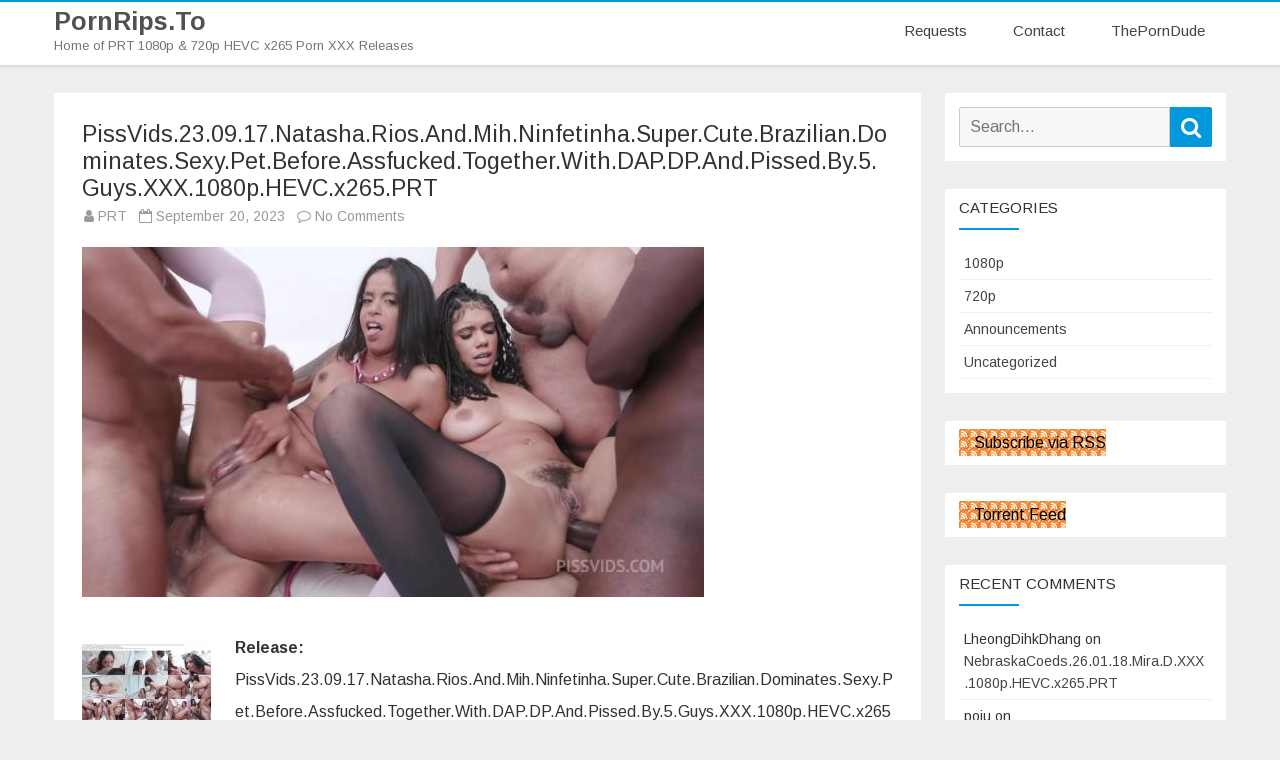

--- FILE ---
content_type: text/html; charset=UTF-8
request_url: https://pornrips.to/pissvids-23-09-17-natasha-rios-and-mih-ninfetinha-super-cute-brazilian-dominates-sexy-pet-before-assfucked-together-with-dap-dp-and-pissed-by-5-guys-xxx-1080p-hevc-x265-prt/
body_size: 8512
content:
<!DOCTYPE html><html
lang=en-US><head><style>img.lazy{min-height:1px}</style><link
href=https://pornrips.to/wp-content/plugins/w3-total-cache/pub/js/lazyload.min.js as=script><meta
charset="UTF-8"><meta
name="viewport" content="width=device-width"><link rel=profile href="https://gmpg.org/xfn/11"><link
rel=pingback href=https://pornrips.to/xmlrpc.php><title>PissVids.23.09.17.Natasha.Rios.And.Mih.Ninfetinha.Super.Cute.Brazilian.Dominates.Sexy.Pet.Before.Assfucked.Together.With.DAP.DP.And.Pissed.By.5.Guys.XXX.1080p.HEVC.x265.PRT &#8211; PornRips.To</title><meta
name='robots' content='max-image-preview:large'><style>img:is([sizes="auto" i], [sizes^="auto," i]) { contain-intrinsic-size: 3000px 1500px }</style><link
rel=dns-prefetch href=//fonts.googleapis.com><link
href=https://fonts.gstatic.com crossorigin rel=preconnect><link
rel=alternate type=application/rss+xml title="PornRips.To &raquo; Feed" href=https://pornrips.to/feed/ ><link
rel=alternate type=application/rss+xml title="PornRips.To &raquo; Comments Feed" href=https://pornrips.to/comments/feed/ ><link
rel=alternate type=application/rss+xml title="PornRips.To &raquo; PissVids.23.09.17.Natasha.Rios.And.Mih.Ninfetinha.Super.Cute.Brazilian.Dominates.Sexy.Pet.Before.Assfucked.Together.With.DAP.DP.And.Pissed.By.5.Guys.XXX.1080p.HEVC.x265.PRT Comments Feed" href=https://pornrips.to/pissvids-23-09-17-natasha-rios-and-mih-ninfetinha-super-cute-brazilian-dominates-sexy-pet-before-assfucked-together-with-dap-dp-and-pissed-by-5-guys-xxx-1080p-hevc-x265-prt/feed/ > <script type="8964da3aef8fdd97d18f5231-text/javascript">/*<![CDATA[*/window._wpemojiSettings = {"baseUrl":"https:\/\/s.w.org\/images\/core\/emoji\/16.0.1\/72x72\/","ext":".png","svgUrl":"https:\/\/s.w.org\/images\/core\/emoji\/16.0.1\/svg\/","svgExt":".svg","source":{"concatemoji":"https:\/\/pornrips.to\/wp-includes\/js\/wp-emoji-release.min.js?ver=6.8.3"}};
/*! This file is auto-generated */
!function(s,n){var o,i,e;function c(e){try{var t={supportTests:e,timestamp:(new Date).valueOf()};sessionStorage.setItem(o,JSON.stringify(t))}catch(e){}}function p(e,t,n){e.clearRect(0,0,e.canvas.width,e.canvas.height),e.fillText(t,0,0);var t=new Uint32Array(e.getImageData(0,0,e.canvas.width,e.canvas.height).data),a=(e.clearRect(0,0,e.canvas.width,e.canvas.height),e.fillText(n,0,0),new Uint32Array(e.getImageData(0,0,e.canvas.width,e.canvas.height).data));return t.every(function(e,t){return e===a[t]})}function u(e,t){e.clearRect(0,0,e.canvas.width,e.canvas.height),e.fillText(t,0,0);for(var n=e.getImageData(16,16,1,1),a=0;a<n.data.length;a++)if(0!==n.data[a])return!1;return!0}function f(e,t,n,a){switch(t){case"flag":return n(e,"\ud83c\udff3\ufe0f\u200d\u26a7\ufe0f","\ud83c\udff3\ufe0f\u200b\u26a7\ufe0f")?!1:!n(e,"\ud83c\udde8\ud83c\uddf6","\ud83c\udde8\u200b\ud83c\uddf6")&&!n(e,"\ud83c\udff4\udb40\udc67\udb40\udc62\udb40\udc65\udb40\udc6e\udb40\udc67\udb40\udc7f","\ud83c\udff4\u200b\udb40\udc67\u200b\udb40\udc62\u200b\udb40\udc65\u200b\udb40\udc6e\u200b\udb40\udc67\u200b\udb40\udc7f");case"emoji":return!a(e,"\ud83e\udedf")}return!1}function g(e,t,n,a){var r="undefined"!=typeof WorkerGlobalScope&&self instanceof WorkerGlobalScope?new OffscreenCanvas(300,150):s.createElement("canvas"),o=r.getContext("2d",{willReadFrequently:!0}),i=(o.textBaseline="top",o.font="600 32px Arial",{});return e.forEach(function(e){i[e]=t(o,e,n,a)}),i}function t(e){var t=s.createElement("script");t.src=e,t.defer=!0,s.head.appendChild(t)}"undefined"!=typeof Promise&&(o="wpEmojiSettingsSupports",i=["flag","emoji"],n.supports={everything:!0,everythingExceptFlag:!0},e=new Promise(function(e){s.addEventListener("DOMContentLoaded",e,{once:!0})}),new Promise(function(t){var n=function(){try{var e=JSON.parse(sessionStorage.getItem(o));if("object"==typeof e&&"number"==typeof e.timestamp&&(new Date).valueOf()<e.timestamp+604800&&"object"==typeof e.supportTests)return e.supportTests}catch(e){}return null}();if(!n){if("undefined"!=typeof Worker&&"undefined"!=typeof OffscreenCanvas&&"undefined"!=typeof URL&&URL.createObjectURL&&"undefined"!=typeof Blob)try{var e="postMessage("+g.toString()+"("+[JSON.stringify(i),f.toString(),p.toString(),u.toString()].join(",")+"));",a=new Blob([e],{type:"text/javascript"}),r=new Worker(URL.createObjectURL(a),{name:"wpTestEmojiSupports"});return void(r.onmessage=function(e){c(n=e.data),r.terminate(),t(n)})}catch(e){}c(n=g(i,f,p,u))}t(n)}).then(function(e){for(var t in e)n.supports[t]=e[t],n.supports.everything=n.supports.everything&&n.supports[t],"flag"!==t&&(n.supports.everythingExceptFlag=n.supports.everythingExceptFlag&&n.supports[t]);n.supports.everythingExceptFlag=n.supports.everythingExceptFlag&&!n.supports.flag,n.DOMReady=!1,n.readyCallback=function(){n.DOMReady=!0}}).then(function(){return e}).then(function(){var e;n.supports.everything||(n.readyCallback(),(e=n.source||{}).concatemoji?t(e.concatemoji):e.wpemoji&&e.twemoji&&(t(e.twemoji),t(e.wpemoji)))}))}((window,document),window._wpemojiSettings);/*]]>*/</script> <style id=wp-emoji-styles-inline-css>img.wp-smiley, img.emoji {
		display: inline !important;
		border: none !important;
		box-shadow: none !important;
		height: 1em !important;
		width: 1em !important;
		margin: 0 0.07em !important;
		vertical-align: -0.1em !important;
		background: none !important;
		padding: 0 !important;
	}</style><link
rel=stylesheet href=https://pornrips.to/wp-content/cache/minify/61132.css media=all><style id=wptelegram_widget-blocks-0-inline-css>/*<![CDATA[*/:root {--wptelegram-widget-join-link-bg-color: #389ce9;--wptelegram-widget-join-link-color: #fff}/*]]>*/</style><link
rel=stylesheet href=https://pornrips.to/wp-content/cache/minify/d521c.css media=all><link
rel=stylesheet id=parfum-fonts-css href='https://fonts.googleapis.com/css?family=Arimo:400italic,700italic,400,700&#038;subset=latin,latin-ext' type=text/css media=all><link
rel=stylesheet href=https://pornrips.to/wp-content/cache/minify/eff71.css media=all><style id=parfum-style-inline-css>body.custom-font-enabled {font-family: 'Arimo', Arial, Verdana;}
	 .widget-title-tab:after {border-bottom-color:#0199DB;}    
	.site-header,
	.main-navigation .sub-menu,
	.comments-title {
		border-top-color:#0199DB;
	}
	.top-bar {
		background-color:#222222;
		color:#cacaca;
	}
	.top-bar a,
	.top-bar .fa-search{
		color: #cacaca;
	}
	a,
	a:hover,
	a:focus,
	.main-navigation li a:hover,
	.site-header h1 a:hover,
	.social-icon-wrapper a:hover,
	.sub-title a:hover,
	.entry-title a:hover,
	.entry-meta a:hover,
	.site-content .nav-single a:hover,
	.comment-content a:visited,
	.comments-area article header a:hover,
	a.comment-reply-link:hover,
	a.comment-edit-link:hover,
	.widget-area .widget a:hover,
	footer[role='contentinfo'] a:hover {
		color: #0199DB;
	}
	.theme-color,
	button,
	input[type='submit'],
	input[type='button'],
	input[type='reset'],
	.bypostauthor cite span,
	.wrapper-widget-area-footer .widget-title:after,
	.ir-arriba:hover,
	.currenttext,
	.paginacion a:hover,
	.sticky-excerpt-label,
	.sticky-excerpt-label-no-thumbnail,
	.read-more-link:hover  {
		background-color:#0199DB;
		color:#ffffff;
	}
	#wp-calendar a{
		font-weight:bold; color: #0199DB;
	}
	.page-numbers.current,
	.page-numbers:not(.dots):hover,
	.widget-area .widget a.tag-cloud-link:hover,
	.wrapper-widget-area-footer .tag-cloud-link:hover{
		background-color: #0199DB;
		color: #ffffff !important;
	}
	/* Gutenberg */
	.has-theme-color-color,
	.has-parfum-theme-color-color,
	a.has-theme-color-color:hover,
	a.has-parfum-theme-color-color:hover {
		color: #0199DB;
	}
	.has-theme-color-background-color,
	.has-parfum-theme-color-background-color {
		background-color: #0199DB;
	}</style><link
rel=stylesheet href=https://pornrips.to/wp-content/cache/minify/b66cf.css media=all><!--[if lt IE 9]><link
rel=stylesheet id=parfum-ie-css href='https://pornrips.to/wp-content/themes/parfum/css/ie.css?ver=20121010' type=text/css media=all>
<![endif]--> <script src=https://pornrips.to/wp-content/cache/minify/818c0.js type="8964da3aef8fdd97d18f5231-text/javascript"></script> <link
rel=https://api.w.org/ href=https://pornrips.to/wp-json/ ><link
rel=alternate title=JSON type=application/json href=https://pornrips.to/wp-json/wp/v2/posts/649747><link
rel=EditURI type=application/rsd+xml title=RSD href=https://pornrips.to/xmlrpc.php?rsd><meta
name="generator" content="WordPress 6.8.3"><link
rel=canonical href=https://pornrips.to/pissvids-23-09-17-natasha-rios-and-mih-ninfetinha-super-cute-brazilian-dominates-sexy-pet-before-assfucked-together-with-dap-dp-and-pissed-by-5-guys-xxx-1080p-hevc-x265-prt/ ><link
rel=shortlink href='https://pornrips.to/?p=649747'><link
rel=alternate title="oEmbed (JSON)" type=application/json+oembed href="https://pornrips.to/wp-json/oembed/1.0/embed?url=https%3A%2F%2Fpornrips.to%2Fpissvids-23-09-17-natasha-rios-and-mih-ninfetinha-super-cute-brazilian-dominates-sexy-pet-before-assfucked-together-with-dap-dp-and-pissed-by-5-guys-xxx-1080p-hevc-x265-prt%2F"><link
rel=alternate title="oEmbed (XML)" type=text/xml+oembed href="https://pornrips.to/wp-json/oembed/1.0/embed?url=https%3A%2F%2Fpornrips.to%2Fpissvids-23-09-17-natasha-rios-and-mih-ninfetinha-super-cute-brazilian-dominates-sexy-pet-before-assfucked-together-with-dap-dp-and-pissed-by-5-guys-xxx-1080p-hevc-x265-prt%2F&#038;format=xml"><meta
property="og:image" content="https://t89.pixhost.to/thumbs/707/382120819_cover.jpg"><meta
name="twitter:image" content="https://t89.pixhost.to/thumbs/707/382120819_cover.jpg"><style>.recentcomments a{display:inline !important;padding:0 !important;margin:0 !important;}</style><link
rel=icon href=https://pornrips.to/wp-content/uploads/2019/05/cropped-favicon-32x32.png sizes=32x32><link
rel=icon href=https://pornrips.to/wp-content/uploads/2019/05/cropped-favicon-192x192.png sizes=192x192><link
rel=apple-touch-icon href=https://pornrips.to/wp-content/uploads/2019/05/cropped-favicon-180x180.png><meta
name="msapplication-TileImage" content="https://pornrips.to/wp-content/uploads/2019/05/cropped-favicon-270x270.png"><style id=wp-custom-css>/* For Post Title */
#content .post .entry-title{
    font-size: 23px;
}</style></head><body
class="wp-singular post-template-default single single-post postid-649747 single-format-standard wp-embed-responsive wp-theme-parfum custom-font-enabled single-author"><div
id=page class="hfeed site"><header
id=masthead class=site-header role=banner><div
class=inner-wrap><div
class=header-inner-wrap><div
class=site-branding-wrapper><p
class=site-title><a
href=https://pornrips.to/ title=PornRips.To rel=home>PornRips.To</a></p><p
class=site-description>Home of PRT 1080p &amp; 720p HEVC x265 Porn XXX Releases</p></div><div
class=main-navigation-wrapper><nav
id=site-navigation class=main-navigation role=navigation>
<a
class=assistive-text href=#content title="Skip to content">Skip to content</a><div
class=menu-mainmenu-container><ul
id=menu-mainmenu class=nav-menu><li
id=menu-item-820371 class="menu-item menu-item-type-post_type menu-item-object-page menu-item-820371"><a
href=https://pornrips.to/requests/ >Requests</a></li>
<li
id=menu-item-520038 class="menu-item menu-item-type-post_type menu-item-object-page menu-item-520038"><a
href=https://pornrips.to/contact/ >Contact</a></li>
<li
id=menu-item-520037 class="menu-item menu-item-type-custom menu-item-object-custom menu-item-520037"><a
href=https://theporndude.com/ >ThePornDude</a></li></ul></div></nav></div></div></div><div
class=boton-menu-movil-sin-top-bar>
<i
class="fa fa-align-justify"></i> MENU</div><div
style=position:relative><div
id=menu-movil><div
class=search-form-movil><form
method=get id=searchform-movil action=https://pornrips.to/ >
<label
for=s class=assistive-text>Search</label>
<input
type=search class=txt-search-movil placeholder=Search... name=s id=sm>
<input
type=submit name=submit id=btn-search-movil value=Search></form></div><div
class=menu-movil-enlaces><div
class=menu-mainmenu-container><ul
id=menu-mainmenu-1 class=nav-menu><li
class="menu-item menu-item-type-post_type menu-item-object-page menu-item-820371"><a
href=https://pornrips.to/requests/ >Requests</a></li>
<li
class="menu-item menu-item-type-post_type menu-item-object-page menu-item-520038"><a
href=https://pornrips.to/contact/ >Contact</a></li>
<li
class="menu-item menu-item-type-custom menu-item-object-custom menu-item-520037"><a
href=https://theporndude.com/ >ThePornDude</a></li></ul></div></div></div></div></header><div
id=main><div
class=inner-wrap><div
class=content-sidebar-inner-wrap><div
id=primary class=site-content><div
id=content role=main><article
id=post-649747 class="post-649747 post type-post status-publish format-standard has-post-thumbnail hentry category-1080p tag-pissvids"><header
class=entry-header><h1 class="entry-title">PissVids.23.09.17.Natasha.Rios.And.Mih.Ninfetinha.Super.Cute.Brazilian.Dominates.Sexy.Pet.Before.Assfucked.Together.With.DAP.DP.And.Pissed.By.5.Guys.XXX.1080p.HEVC.x265.PRT</h1><div
class=entry-info>
<span
class=author-in-full-posts><i
class="fa fa-user"></i> <span
class='author vcard'><a
class=fn rel=author href=https://pornrips.to/author/prt/ >PRT</a></span></span>
<span
class=date-in-full-posts>
&nbsp;&nbsp;<i
class="fa fa-calendar-o"></i> <time
class='entry-date published' datetime=2023-09-20T00:09:46+00:00>September 20, 2023</time> <time
class=updated style=display:none; datetime=2023-09-20T00:09:46+00:00>September 20, 2023</time>		</span>
<span
class=comments-in-full-posts>
&nbsp;&nbsp;<i
class="fa fa-comment-o"></i> <a
href=https://pornrips.to/pissvids-23-09-17-natasha-rios-and-mih-ninfetinha-super-cute-brazilian-dominates-sexy-pet-before-assfucked-together-with-dap-dp-and-pissed-by-5-guys-xxx-1080p-hevc-x265-prt/#respond>No Comments<span
class=screen-reader-text> on PissVids.23.09.17.Natasha.Rios.And.Mih.Ninfetinha.Super.Cute.Brazilian.Dominates.Sexy.Pet.Before.Assfucked.Together.With.DAP.DP.And.Pissed.By.5.Guys.XXX.1080p.HEVC.x265.PRT</span></a>		</span></div></header><div
class=entry-content><p><a
href=https://pixhost.to/show/707/382120819_cover.jpg target=_blank rel=noopener><img
class=lazy decoding=async src="data:image/svg+xml,%3Csvg%20xmlns='http://www.w3.org/2000/svg'%20viewBox='0%200%201%201'%3E%3C/svg%3E" data-src=https://t89.pixhost.to/thumbs/707/382120819_cover.jpg></a></p><p><a
href=https://pixhost.to/show/707/382120820_pissvids-23-09-17-natasha-rios-and-mih-ninfetinha-super-cute-brazilian-dominates.jpg target=_blank rel=noopener><img
decoding=async class="alignleft lazy" src="data:image/svg+xml,%3Csvg%20xmlns='http://www.w3.org/2000/svg'%20viewBox='0%200%201%201'%3E%3C/svg%3E" data-src=https://t89.pixhost.to/thumbs/707/382120820_pissvids-23-09-17-natasha-rios-and-mih-ninfetinha-super-cute-brazilian-dominates.jpg></a><strong>Release:</strong> PissVids.23.09.17.Natasha.Rios.And.Mih.Ninfetinha.Super.Cute.Brazilian.Dominates.Sexy.Pet.Before.Assfucked.Together.With.DAP.DP.And.Pissed.By.5.Guys.XXX.1080p.HEVC.x265.PRT<br>
<strong>File Size:</strong> 1421 MiB<br>
<strong>Duration:</strong> 1:10:50</p><p><a
href=https://pornrips.to/torrents/PissVids.23.09.17.Natasha.Rios.And.Mih.Ninfetinha.Super.Cute.Brazilian.Dominates.Sexy.Pet.Before.Assfucked.Together.With.DAP.DP.And.Pissed.By.5.Guys.XXX.1080p.HEVC.x265.PRT.torrent><img
class=lazy decoding=async src="data:image/svg+xml,%3Csvg%20xmlns='http://www.w3.org/2000/svg'%20viewBox='0%200%201%201'%3E%3C/svg%3E" data-src=https://pornrips.to/static/torrent.png></a><br>
<a
href=https://k2s.cc/file/06ee7c6357550 target="_blank""><img
class=lazy decoding=async src="data:image/svg+xml,%3Csvg%20xmlns='http://www.w3.org/2000/svg'%20viewBox='0%200%201%201'%3E%3C/svg%3E" data-src=https://pornrips.to/static/k2s.png></a></p><div
class="wp-block-wptelegram-widget-join-channel aligncenter">
<a
href=https://t.me/pornripschat class="components-button join-link is-large has-text has-icon" target=_blank rel="noopener noreferrer">
<svg
width=19px height=16px viewBox="0 0 19 16" role=img aria-hidden=true focusable=false>
<g>
<path
d="M0.465,6.638 L17.511,0.073 C18.078,-0.145 18.714,0.137 18.932,0.704 C19.009,0.903 19.026,1.121 18.981,1.33 L16.042,15.001 C15.896,15.679 15.228,16.111 14.549,15.965 C14.375,15.928 14.211,15.854 14.068,15.748 L8.223,11.443 C7.874,11.185 7.799,10.694 8.057,10.345 C8.082,10.311 8.109,10.279 8.139,10.249 L14.191,4.322 C14.315,4.201 14.317,4.002 14.195,3.878 C14.091,3.771 13.926,3.753 13.8,3.834 L5.602,9.138 C5.112,9.456 4.502,9.528 3.952,9.333 L0.486,8.112 C0.077,7.967 -0.138,7.519 0.007,7.11 C0.083,6.893 0.25,6.721 0.465,6.638 Z" ></path>
</g>
</svg>
Join us on Telegram!	</a></div></div><footer
class=entry-meta><div
class=entry-taxonomies-single>
<span
class=entry-meta-categories><span
class=term-icon><i
class="fa fa-folder-open"></i></span> <a
href=https://pornrips.to/category/1080p/ rel=tag>1080p</a>&nbsp;&nbsp;&nbsp;</span><span
class=entry-meta-tags><span
class=term-icon><i
class="fa fa-tags"></i></span> <a
href=https://pornrips.to/tag/pissvids/ rel=tag>PissVids</a></span><div
style=float:right;></div></div></footer></article><div
id=comments class=comments-area><div
id=respond class=comment-respond><h3 id="reply-title" class="comment-reply-title">Leave a Reply <small><a
rel=nofollow id=cancel-comment-reply-link href=/pissvids-23-09-17-natasha-rios-and-mih-ninfetinha-super-cute-brazilian-dominates-sexy-pet-before-assfucked-together-with-dap-dp-and-pissed-by-5-guys-xxx-1080p-hevc-x265-prt/#respond style=display:none;>Cancel reply</a></small></h3><form
action=https://pornrips.to/wp-comments-post.php method=post id=commentform class=comment-form><p
class=comment-notes><span
id=email-notes>Your email address will not be published.</span> <span
class=required-field-message>Required fields are marked <span
class=required>*</span></span></p><p
class=comment-form-comment><label
for=comment>Comment <span
class=required>*</span></label><textarea id=comment name=comment cols=45 rows=8 maxlength=65525 required=required></textarea></p><p
class=comment-form-author><label
for=author>Name <span
class=required>*</span></label> <input
id=author name=author type=text value size=30 maxlength=245 autocomplete=name required=required></p><p
class=comment-form-email><label
for=email>Email <span
class=required>*</span></label> <input
id=email name=email type=text value size=30 maxlength=100 aria-describedby=email-notes autocomplete=email required=required></p><p
class=comment-form-url><label
for=url>Website</label> <input
id=url name=url type=text value size=30 maxlength=200 autocomplete=url></p><p
class=comment-form-cookies-consent><input
id=wp-comment-cookies-consent name=wp-comment-cookies-consent type=checkbox value=yes> <label
for=wp-comment-cookies-consent>Save my name, email, and website in this browser for the next time I comment.</label></p><p
class=form-submit><input
name=submit type=submit id=submit class=submit value="Post Comment"> <input
type=hidden name=comment_post_ID value=649747 id=comment_post_ID>
<input
type=hidden name=comment_parent id=comment_parent value=0></p><p
style="display: none;"><input
type=hidden id=akismet_comment_nonce name=akismet_comment_nonce value=ca7d11cbab></p><p
style="display: none !important;" class=akismet-fields-container data-prefix=ak_><label>&#916;<textarea name=ak_hp_textarea cols=45 rows=8 maxlength=100></textarea></label><input
type=hidden id=ak_js_1 name=ak_js value=174><script type="8964da3aef8fdd97d18f5231-text/javascript">document.getElementById( "ak_js_1" ).setAttribute( "value", ( new Date() ).getTime() );</script></p></form></div></div></div></div><div
id=secondary class=widget-area role=complementary><aside
id=search-2 class="widget widget_search"><form
role=search method=get class=search-form action=https://pornrips.to/ >
<label>
<span
class=screen-reader-text>Search for:</span>
<input
type=search class=search-field placeholder=Search... value name=s title="Search for:">
</label>
<button
type=submit class=search-submit><span
class=screen-reader-text>Search</span></button></form></aside><aside
id=categories-2 class="widget widget_categories"><h3 class="widget-title"><span
class=widget-title-tab>Categories</span></h3><ul>
<li
class="cat-item cat-item-2"><a
href=https://pornrips.to/category/1080p/ >1080p</a>
</li>
<li
class="cat-item cat-item-3"><a
href=https://pornrips.to/category/720p/ >720p</a>
</li>
<li
class="cat-item cat-item-243"><a
href=https://pornrips.to/category/announcements/ >Announcements</a>
</li>
<li
class="cat-item cat-item-1"><a
href=https://pornrips.to/category/uncategorized/ >Uncategorized</a>
</li></ul></aside><aside
id=rssiconwidget-2 class="widget widget_rssiconwidget"><a
class=lazy href=https://pornrips.to/feed/ style="color: #000000; padding: 5px 0px 5px 15px; no-repeat 0 50%;" data-bg="url('https://pornrips.to/wp-content/plugins/rss-icon-widget/icons/feed-icon-10x10.png')">Subscribe via RSS</a></aside><aside
id=rssiconwidget-3 class="widget widget_rssiconwidget"><a
class=lazy href=https://pornrips.to/feed/torrents style="color: #000000; padding: 5px 0px 5px 15px; no-repeat 0 50%;" data-bg="url('https://pornrips.to/wp-content/plugins/rss-icon-widget/icons/feed-icon-10x10.png')">Torrent Feed</a></aside><aside
id=recent-comments-2 class="widget widget_recent_comments"><h3 class="widget-title"><span
class=widget-title-tab>Recent Comments</span></h3><ul
id=recentcomments><li
class=recentcomments><span
class=comment-author-link>LheongDihkDhang</span> on <a
href=https://pornrips.to/nebraskacoeds-26-01-18-mira-d-xxx-1080p-hevc-x265-prt/#comment-87239>NebraskaCoeds.26.01.18.Mira.D.XXX.1080p.HEVC.x265.PRT</a></li><li
class=recentcomments><span
class=comment-author-link>poiu</span> on <a
href=https://pornrips.to/tabooheat-26-01-17-melanie-hicks-xxx-720p-hevc-x265-prt/#comment-87235>TabooHeat.26.01.17.Melanie.Hicks.XXX.720p.HEVC.x265.PRT</a></li><li
class=recentcomments><span
class=comment-author-link>Anon8</span> on <a
href=https://pornrips.to/tabooheat-26-01-17-melanie-hicks-xxx-720p-hevc-x265-prt/#comment-87234>TabooHeat.26.01.17.Melanie.Hicks.XXX.720p.HEVC.x265.PRT</a></li><li
class=recentcomments><span
class=comment-author-link>Anon8</span> on <a
href=https://pornrips.to/teenytaboo-26-01-12-mckenzie-mae-xxx-720p-hevc-x265-prt/#comment-87232>TeenyTaboo.26.01.12.Mckenzie.Mae.XXX.720p.HEVC.x265.PRT</a></li><li
class=recentcomments><span
class=comment-author-link>Y</span> on <a
href=https://pornrips.to/metart-26-01-18-amber-slassh-craving-touch-2-xxx-1080p-hevc-x265-prt/#comment-87231>MetArt.26.01.18.Amber.Slassh.Craving.Touch.2.XXX.1080p.HEVC.x265.PRT</a></li><li
class=recentcomments><span
class=comment-author-link>Anon8</span> on <a
href=https://pornrips.to/spankmonster-26-01-14-lana-gee-xxx-720p-hevc-x265-prt/#comment-87230>SpankMonster.26.01.14.Lana.Gee.XXX.720p.HEVC.x265.PRT</a></li><li
class=recentcomments><span
class=comment-author-link>poiu</span> on <a
href=https://pornrips.to/netgirl-26-01-14-ivy-xxx-1080p-hevc-x265-prt/#comment-87227>NetGirl.26.01.14.Ivy.XXX.1080p.HEVC.x265.PRT</a></li><li
class=recentcomments><span
class=comment-author-link>Y</span> on <a
href=https://pornrips.to/nubiles-26-01-18-amber-slashh-pink-cheeky-xxx-720p-hevc-x265-prt/#comment-87225>Nubiles.26.01.18.Amber.Slashh.Pink.Cheeky.XXX.720p.HEVC.x265.PRT</a></li><li
class=recentcomments><span
class=comment-author-link>Y</span> on <a
href=https://pornrips.to/metartx-26-01-18-alice-naked-swan-2-xxx-1080p-hevc-x265-prt/#comment-87224>MetArtX.26.01.18.Alice.Naked.Swan.2.XXX.1080p.HEVC.x265.PRT</a></li><li
class=recentcomments><span
class=comment-author-link>Y</span> on <a
href=https://pornrips.to/eternaldesire-26-01-12-miss-olivia-pinkish-xxx-720p-hevc-x265-prt/#comment-87223>EternalDesire.26.01.12.Miss.Olivia.Pinkish.XXX.720p.HEVC.x265.PRT</a></li></ul></aside><aside
id=calendar-2 class="widget widget_calendar"><div
id=calendar_wrap class=calendar_wrap><table
id=wp-calendar class=wp-calendar-table><caption>January 2026</caption><thead><tr><th
scope=col aria-label=Monday>M</th><th
scope=col aria-label=Tuesday>T</th><th
scope=col aria-label=Wednesday>W</th><th
scope=col aria-label=Thursday>T</th><th
scope=col aria-label=Friday>F</th><th
scope=col aria-label=Saturday>S</th><th
scope=col aria-label=Sunday>S</th></tr></thead><tbody><tr><td
colspan=3 class=pad>&nbsp;</td><td><a
href=https://pornrips.to/2026/01/01/ aria-label="Posts published on January 1, 2026">1</a></td><td><a
href=https://pornrips.to/2026/01/02/ aria-label="Posts published on January 2, 2026">2</a></td><td><a
href=https://pornrips.to/2026/01/03/ aria-label="Posts published on January 3, 2026">3</a></td><td><a
href=https://pornrips.to/2026/01/04/ aria-label="Posts published on January 4, 2026">4</a></td></tr><tr><td><a
href=https://pornrips.to/2026/01/05/ aria-label="Posts published on January 5, 2026">5</a></td><td><a
href=https://pornrips.to/2026/01/06/ aria-label="Posts published on January 6, 2026">6</a></td><td><a
href=https://pornrips.to/2026/01/07/ aria-label="Posts published on January 7, 2026">7</a></td><td><a
href=https://pornrips.to/2026/01/08/ aria-label="Posts published on January 8, 2026">8</a></td><td><a
href=https://pornrips.to/2026/01/09/ aria-label="Posts published on January 9, 2026">9</a></td><td><a
href=https://pornrips.to/2026/01/10/ aria-label="Posts published on January 10, 2026">10</a></td><td><a
href=https://pornrips.to/2026/01/11/ aria-label="Posts published on January 11, 2026">11</a></td></tr><tr><td><a
href=https://pornrips.to/2026/01/12/ aria-label="Posts published on January 12, 2026">12</a></td><td><a
href=https://pornrips.to/2026/01/13/ aria-label="Posts published on January 13, 2026">13</a></td><td><a
href=https://pornrips.to/2026/01/14/ aria-label="Posts published on January 14, 2026">14</a></td><td><a
href=https://pornrips.to/2026/01/15/ aria-label="Posts published on January 15, 2026">15</a></td><td><a
href=https://pornrips.to/2026/01/16/ aria-label="Posts published on January 16, 2026">16</a></td><td><a
href=https://pornrips.to/2026/01/17/ aria-label="Posts published on January 17, 2026">17</a></td><td
id=today><a
href=https://pornrips.to/2026/01/18/ aria-label="Posts published on January 18, 2026">18</a></td></tr><tr><td>19</td><td>20</td><td>21</td><td>22</td><td>23</td><td>24</td><td>25</td></tr><tr><td>26</td><td>27</td><td>28</td><td>29</td><td>30</td><td>31</td><td
class=pad colspan=1>&nbsp;</td></tr></tbody></table><nav
aria-label="Previous and next months" class=wp-calendar-nav>
<span
class=wp-calendar-nav-prev><a
href=https://pornrips.to/2025/12/ >&laquo; Dec</a></span>
<span
class=pad>&nbsp;</span>
<span
class=wp-calendar-nav-next>&nbsp;</span></nav></div></aside><aside
id=recent-posts-2 class="widget widget_recent_entries"><h3 class="widget-title"><span
class=widget-title-tab>Recent Posts</span></h3><ul>
<li>
<a
href=https://pornrips.to/tspov-18-07-08-kimberly-sin-shiri-xxx-1080p-hevc-x265-prt/ >TSPOV.18.07.08.Kimberly.Sin.Shiri.XXX.1080p.HEVC.x265.PRT</a>
</li>
<li>
<a
href=https://pornrips.to/sexart-26-01-18-peach-lollypop-controller-xxx-720p-hevc-x265-prt/ >SexArt.26.01.18.Peach.Lollypop.Controller.XXX.720p.HEVC.x265.PRT</a>
</li>
<li>
<a
href=https://pornrips.to/tspov-18-07-26-crystal-thayer-xxx-720p-hevc-x265-prt/ >TSPOV.18.07.26.Crystal.Thayer.XXX.720p.HEVC.x265.PRT</a>
</li>
<li>
<a
href=https://pornrips.to/tspov-18-07-26-crystal-thayer-xxx-1080p-hevc-x265-prt/ >TSPOV.18.07.26.Crystal.Thayer.XXX.1080p.HEVC.x265.PRT</a>
</li>
<li>
<a
href=https://pornrips.to/sexart-26-01-18-peach-lollypop-controller-xxx-1080p-hevc-x265-prt/ >SexArt.26.01.18.Peach.Lollypop.Controller.XXX.1080p.HEVC.x265.PRT</a>
</li>
<li>
<a
href=https://pornrips.to/tspov-18-07-14-amanda-bell-xxx-720p-hevc-x265-prt/ >TSPOV.18.07.14.Amanda.Bell.XXX.720p.HEVC.x265.PRT</a>
</li>
<li>
<a
href=https://pornrips.to/tspov-18-07-14-amanda-bell-xxx-1080p-hevc-x265-prt/ >TSPOV.18.07.14.Amanda.Bell.XXX.1080p.HEVC.x265.PRT</a>
</li>
<li>
<a
href=https://pornrips.to/thelifeerotic-26-01-18-lilly-mays-doing-it-2-xxx-720p-hevc-x265-prt/ >TheLifeErotic.26.01.18.Lilly.Mays.Doing.It.2.XXX.720p.HEVC.x265.PRT</a>
</li>
<li>
<a
href=https://pornrips.to/myfriendshotgirl-26-01-18-chanel-camryn-xxx-720p-hevc-x265-prt/ >MyFriendsHotGirl.26.01.18.Chanel.Camryn.XXX.720p.HEVC.x265.PRT</a>
</li>
<li>
<a
href=https://pornrips.to/thelifeerotic-26-01-18-lilly-mays-doing-it-2-xxx-1080p-hevc-x265-prt/ >TheLifeErotic.26.01.18.Lilly.Mays.Doing.It.2.XXX.1080p.HEVC.x265.PRT</a>
</li></ul></aside></div></div></div></div><footer
id=colophon class=site-footer role=contentinfo><div
class=inner-wrap><div
class=footer-inner-wrap><div
class=site-info><div
class=footer-text-left></div><div
class=footer-text-center></div><div
class=footer-text-right></div></div></div></div></footer><div
class=ir-arriba><i
class="fa fa-arrow-up"></i></div></div> <script type=speculationrules>{"prefetch":[{"source":"document","where":{"and":[{"href_matches":"\/*"},{"not":{"href_matches":["\/wp-*.php","\/wp-admin\/*","\/wp-content\/uploads\/*","\/wp-content\/*","\/wp-content\/plugins\/*","\/wp-content\/themes\/parfum\/*","\/*\\?(.+)"]}},{"not":{"selector_matches":"a[rel~=\"nofollow\"]"}},{"not":{"selector_matches":".no-prefetch, .no-prefetch a"}}]},"eagerness":"conservative"}]}</script> <script src=https://pornrips.to/wp-content/cache/minify/cd33d.js type="8964da3aef8fdd97d18f5231-text/javascript"></script> <script id=fifu-json-ld-js-extra type="8964da3aef8fdd97d18f5231-text/javascript">var fifuJsonLd = {"url":"https:\/\/t89.pixhost.to\/thumbs\/707\/382120819_cover.jpg"};</script> <script src=https://pornrips.to/wp-content/cache/minify/7cd55.js type="8964da3aef8fdd97d18f5231-text/javascript"></script> <script defer src=https://pornrips.to/wp-content/cache/minify/45ffb.js type="8964da3aef8fdd97d18f5231-text/javascript"></script> <script type="8964da3aef8fdd97d18f5231-text/javascript">window.w3tc_lazyload=1,window.lazyLoadOptions={elements_selector:".lazy",callback_loaded:function(t){var e;try{e=new CustomEvent("w3tc_lazyload_loaded",{detail:{e:t}})}catch(a){(e=document.createEvent("CustomEvent")).initCustomEvent("w3tc_lazyload_loaded",!1,!1,{e:t})}window.dispatchEvent(e)}}</script><script async src=https://pornrips.to/wp-content/cache/minify/1615d.js type="8964da3aef8fdd97d18f5231-text/javascript"></script> <script src="/cdn-cgi/scripts/7d0fa10a/cloudflare-static/rocket-loader.min.js" data-cf-settings="8964da3aef8fdd97d18f5231-|49" defer></script><script defer src="https://static.cloudflareinsights.com/beacon.min.js/vcd15cbe7772f49c399c6a5babf22c1241717689176015" integrity="sha512-ZpsOmlRQV6y907TI0dKBHq9Md29nnaEIPlkf84rnaERnq6zvWvPUqr2ft8M1aS28oN72PdrCzSjY4U6VaAw1EQ==" data-cf-beacon='{"version":"2024.11.0","token":"2fc3f3850c764924bb6296fea1bb72eb","r":1,"server_timing":{"name":{"cfCacheStatus":true,"cfEdge":true,"cfExtPri":true,"cfL4":true,"cfOrigin":true,"cfSpeedBrain":true},"location_startswith":null}}' crossorigin="anonymous"></script>
</body></html>